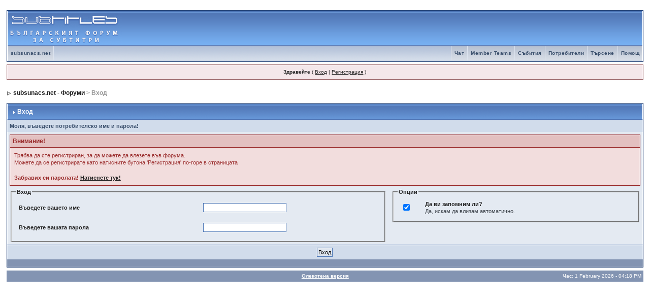

--- FILE ---
content_type: text/html; charset=utf-8
request_url: https://www.google.com/recaptcha/api2/aframe
body_size: 266
content:
<!DOCTYPE HTML><html><head><meta http-equiv="content-type" content="text/html; charset=UTF-8"></head><body><script nonce="ecnlKiRIlMnpztTxggMWZg">/** Anti-fraud and anti-abuse applications only. See google.com/recaptcha */ try{var clients={'sodar':'https://pagead2.googlesyndication.com/pagead/sodar?'};window.addEventListener("message",function(a){try{if(a.source===window.parent){var b=JSON.parse(a.data);var c=clients[b['id']];if(c){var d=document.createElement('img');d.src=c+b['params']+'&rc='+(localStorage.getItem("rc::a")?sessionStorage.getItem("rc::b"):"");window.document.body.appendChild(d);sessionStorage.setItem("rc::e",parseInt(sessionStorage.getItem("rc::e")||0)+1);localStorage.setItem("rc::h",'1769955483724');}}}catch(b){}});window.parent.postMessage("_grecaptcha_ready", "*");}catch(b){}</script></body></html>